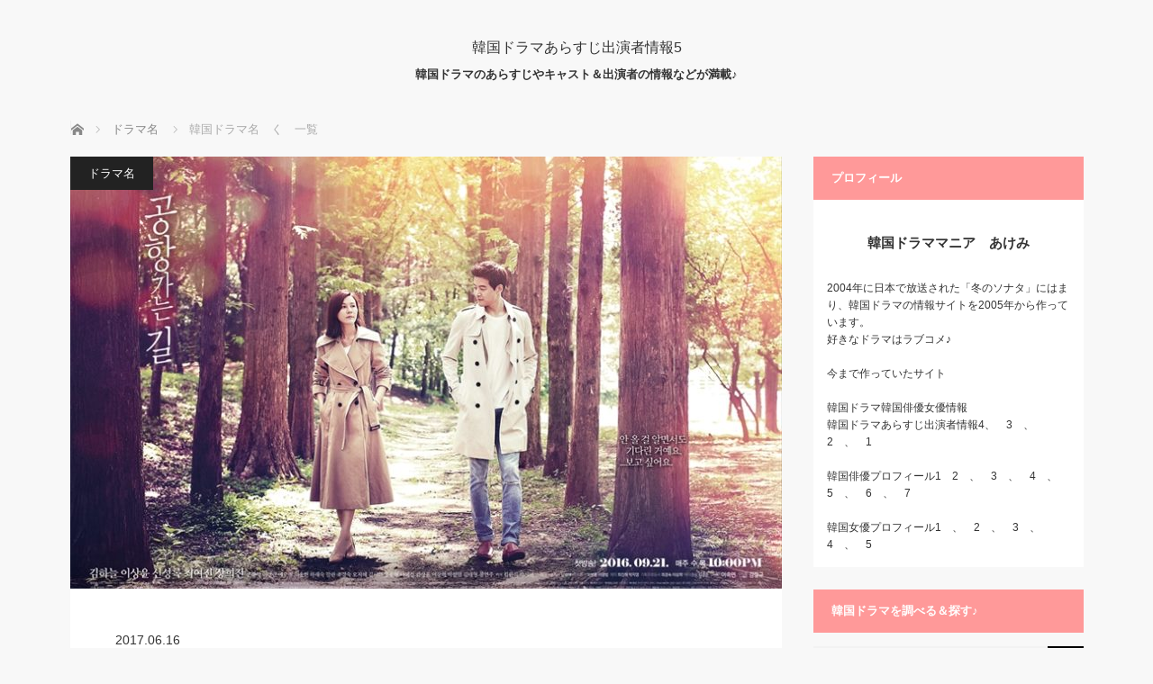

--- FILE ---
content_type: text/html; charset=UTF-8
request_url: https://dorama.awbnews2.com/name/49.html
body_size: 17508
content:
<!DOCTYPE html>
<html class="pc" lang="ja">
<head prefix="og: http://ogp.me/ns# fb: http://ogp.me/ns/fb#">
<meta charset="UTF-8">
<!--[if IE]><meta http-equiv="X-UA-Compatible" content="IE=edge"><![endif]-->
<meta name="viewport" content="width=device-width">
<title>韓国ドラマ名　く　一覧 | 韓国ドラマあらすじ出演者情報5</title>
<meta name="description" content="韓国ドラマの題名が「く」で始まる作品の一覧です題名出演者出演者DVDレンタル開始日亀厳ホ・ジュン135話キム・ジュヒョクパク・ジニ2014/7/...">
<meta property="og:type" content="article">
<meta property="og:url" content="https://dorama.awbnews2.com/name/49.html">
<meta property="og:title" content="韓国ドラマ名　く　一覧 &#8211; 韓国ドラマあらすじ出演者情報5">
<meta property="og:description" content="韓国ドラマの題名が「く」で始まる作品の一覧です題名出演者出演者DVDレンタル開始日亀厳ホ・ジュン135話キム・ジュヒョクパク・ジニ2014/7/...">
<meta property="og:site_name" content="韓国ドラマあらすじ出演者情報5">
<meta property="og:image" content="https://dorama.awbnews2.com/wp-content/uploads/2017/06/poster01_1280_1_R.jpg">
<meta property="og:image:secure_url" content="https://dorama.awbnews2.com/wp-content/uploads/2017/06/poster01_1280_1_R.jpg"> 
<meta property="og:image:width" content="800"> 
<meta property="og:image:height" content="533">
<link rel="pingback" href="https://dorama.awbnews2.com/xmlrpc.php">
<meta name='robots' content='max-image-preview:large' />
<link rel="alternate" type="application/rss+xml" title="韓国ドラマあらすじ出演者情報5 &raquo; フィード" href="https://dorama.awbnews2.com/feed" />
<link rel="alternate" type="application/rss+xml" title="韓国ドラマあらすじ出演者情報5 &raquo; コメントフィード" href="https://dorama.awbnews2.com/comments/feed" />
<link rel="alternate" title="oEmbed (JSON)" type="application/json+oembed" href="https://dorama.awbnews2.com/wp-json/oembed/1.0/embed?url=https%3A%2F%2Fdorama.awbnews2.com%2Fname%2F49-html" />
<link rel="alternate" title="oEmbed (XML)" type="text/xml+oembed" href="https://dorama.awbnews2.com/wp-json/oembed/1.0/embed?url=https%3A%2F%2Fdorama.awbnews2.com%2Fname%2F49-html&#038;format=xml" />
<style id='wp-img-auto-sizes-contain-inline-css' type='text/css'>
img:is([sizes=auto i],[sizes^="auto," i]){contain-intrinsic-size:3000px 1500px}
/*# sourceURL=wp-img-auto-sizes-contain-inline-css */
</style>
<link rel='stylesheet' id='style-css' href='https://dorama.awbnews2.com/wp-content/themes/mag_tcd036/style.css?ver=3.7' type='text/css' media='screen' />
<style id='wp-emoji-styles-inline-css' type='text/css'>

	img.wp-smiley, img.emoji {
		display: inline !important;
		border: none !important;
		box-shadow: none !important;
		height: 1em !important;
		width: 1em !important;
		margin: 0 0.07em !important;
		vertical-align: -0.1em !important;
		background: none !important;
		padding: 0 !important;
	}
/*# sourceURL=wp-emoji-styles-inline-css */
</style>
<style id='wp-block-library-inline-css' type='text/css'>
:root{--wp-block-synced-color:#7a00df;--wp-block-synced-color--rgb:122,0,223;--wp-bound-block-color:var(--wp-block-synced-color);--wp-editor-canvas-background:#ddd;--wp-admin-theme-color:#007cba;--wp-admin-theme-color--rgb:0,124,186;--wp-admin-theme-color-darker-10:#006ba1;--wp-admin-theme-color-darker-10--rgb:0,107,160.5;--wp-admin-theme-color-darker-20:#005a87;--wp-admin-theme-color-darker-20--rgb:0,90,135;--wp-admin-border-width-focus:2px}@media (min-resolution:192dpi){:root{--wp-admin-border-width-focus:1.5px}}.wp-element-button{cursor:pointer}:root .has-very-light-gray-background-color{background-color:#eee}:root .has-very-dark-gray-background-color{background-color:#313131}:root .has-very-light-gray-color{color:#eee}:root .has-very-dark-gray-color{color:#313131}:root .has-vivid-green-cyan-to-vivid-cyan-blue-gradient-background{background:linear-gradient(135deg,#00d084,#0693e3)}:root .has-purple-crush-gradient-background{background:linear-gradient(135deg,#34e2e4,#4721fb 50%,#ab1dfe)}:root .has-hazy-dawn-gradient-background{background:linear-gradient(135deg,#faaca8,#dad0ec)}:root .has-subdued-olive-gradient-background{background:linear-gradient(135deg,#fafae1,#67a671)}:root .has-atomic-cream-gradient-background{background:linear-gradient(135deg,#fdd79a,#004a59)}:root .has-nightshade-gradient-background{background:linear-gradient(135deg,#330968,#31cdcf)}:root .has-midnight-gradient-background{background:linear-gradient(135deg,#020381,#2874fc)}:root{--wp--preset--font-size--normal:16px;--wp--preset--font-size--huge:42px}.has-regular-font-size{font-size:1em}.has-larger-font-size{font-size:2.625em}.has-normal-font-size{font-size:var(--wp--preset--font-size--normal)}.has-huge-font-size{font-size:var(--wp--preset--font-size--huge)}.has-text-align-center{text-align:center}.has-text-align-left{text-align:left}.has-text-align-right{text-align:right}.has-fit-text{white-space:nowrap!important}#end-resizable-editor-section{display:none}.aligncenter{clear:both}.items-justified-left{justify-content:flex-start}.items-justified-center{justify-content:center}.items-justified-right{justify-content:flex-end}.items-justified-space-between{justify-content:space-between}.screen-reader-text{border:0;clip-path:inset(50%);height:1px;margin:-1px;overflow:hidden;padding:0;position:absolute;width:1px;word-wrap:normal!important}.screen-reader-text:focus{background-color:#ddd;clip-path:none;color:#444;display:block;font-size:1em;height:auto;left:5px;line-height:normal;padding:15px 23px 14px;text-decoration:none;top:5px;width:auto;z-index:100000}html :where(.has-border-color){border-style:solid}html :where([style*=border-top-color]){border-top-style:solid}html :where([style*=border-right-color]){border-right-style:solid}html :where([style*=border-bottom-color]){border-bottom-style:solid}html :where([style*=border-left-color]){border-left-style:solid}html :where([style*=border-width]){border-style:solid}html :where([style*=border-top-width]){border-top-style:solid}html :where([style*=border-right-width]){border-right-style:solid}html :where([style*=border-bottom-width]){border-bottom-style:solid}html :where([style*=border-left-width]){border-left-style:solid}html :where(img[class*=wp-image-]){height:auto;max-width:100%}:where(figure){margin:0 0 1em}html :where(.is-position-sticky){--wp-admin--admin-bar--position-offset:var(--wp-admin--admin-bar--height,0px)}@media screen and (max-width:600px){html :where(.is-position-sticky){--wp-admin--admin-bar--position-offset:0px}}

/*# sourceURL=wp-block-library-inline-css */
</style><style id='global-styles-inline-css' type='text/css'>
:root{--wp--preset--aspect-ratio--square: 1;--wp--preset--aspect-ratio--4-3: 4/3;--wp--preset--aspect-ratio--3-4: 3/4;--wp--preset--aspect-ratio--3-2: 3/2;--wp--preset--aspect-ratio--2-3: 2/3;--wp--preset--aspect-ratio--16-9: 16/9;--wp--preset--aspect-ratio--9-16: 9/16;--wp--preset--color--black: #000000;--wp--preset--color--cyan-bluish-gray: #abb8c3;--wp--preset--color--white: #ffffff;--wp--preset--color--pale-pink: #f78da7;--wp--preset--color--vivid-red: #cf2e2e;--wp--preset--color--luminous-vivid-orange: #ff6900;--wp--preset--color--luminous-vivid-amber: #fcb900;--wp--preset--color--light-green-cyan: #7bdcb5;--wp--preset--color--vivid-green-cyan: #00d084;--wp--preset--color--pale-cyan-blue: #8ed1fc;--wp--preset--color--vivid-cyan-blue: #0693e3;--wp--preset--color--vivid-purple: #9b51e0;--wp--preset--gradient--vivid-cyan-blue-to-vivid-purple: linear-gradient(135deg,rgb(6,147,227) 0%,rgb(155,81,224) 100%);--wp--preset--gradient--light-green-cyan-to-vivid-green-cyan: linear-gradient(135deg,rgb(122,220,180) 0%,rgb(0,208,130) 100%);--wp--preset--gradient--luminous-vivid-amber-to-luminous-vivid-orange: linear-gradient(135deg,rgb(252,185,0) 0%,rgb(255,105,0) 100%);--wp--preset--gradient--luminous-vivid-orange-to-vivid-red: linear-gradient(135deg,rgb(255,105,0) 0%,rgb(207,46,46) 100%);--wp--preset--gradient--very-light-gray-to-cyan-bluish-gray: linear-gradient(135deg,rgb(238,238,238) 0%,rgb(169,184,195) 100%);--wp--preset--gradient--cool-to-warm-spectrum: linear-gradient(135deg,rgb(74,234,220) 0%,rgb(151,120,209) 20%,rgb(207,42,186) 40%,rgb(238,44,130) 60%,rgb(251,105,98) 80%,rgb(254,248,76) 100%);--wp--preset--gradient--blush-light-purple: linear-gradient(135deg,rgb(255,206,236) 0%,rgb(152,150,240) 100%);--wp--preset--gradient--blush-bordeaux: linear-gradient(135deg,rgb(254,205,165) 0%,rgb(254,45,45) 50%,rgb(107,0,62) 100%);--wp--preset--gradient--luminous-dusk: linear-gradient(135deg,rgb(255,203,112) 0%,rgb(199,81,192) 50%,rgb(65,88,208) 100%);--wp--preset--gradient--pale-ocean: linear-gradient(135deg,rgb(255,245,203) 0%,rgb(182,227,212) 50%,rgb(51,167,181) 100%);--wp--preset--gradient--electric-grass: linear-gradient(135deg,rgb(202,248,128) 0%,rgb(113,206,126) 100%);--wp--preset--gradient--midnight: linear-gradient(135deg,rgb(2,3,129) 0%,rgb(40,116,252) 100%);--wp--preset--font-size--small: 13px;--wp--preset--font-size--medium: 20px;--wp--preset--font-size--large: 36px;--wp--preset--font-size--x-large: 42px;--wp--preset--spacing--20: 0.44rem;--wp--preset--spacing--30: 0.67rem;--wp--preset--spacing--40: 1rem;--wp--preset--spacing--50: 1.5rem;--wp--preset--spacing--60: 2.25rem;--wp--preset--spacing--70: 3.38rem;--wp--preset--spacing--80: 5.06rem;--wp--preset--shadow--natural: 6px 6px 9px rgba(0, 0, 0, 0.2);--wp--preset--shadow--deep: 12px 12px 50px rgba(0, 0, 0, 0.4);--wp--preset--shadow--sharp: 6px 6px 0px rgba(0, 0, 0, 0.2);--wp--preset--shadow--outlined: 6px 6px 0px -3px rgb(255, 255, 255), 6px 6px rgb(0, 0, 0);--wp--preset--shadow--crisp: 6px 6px 0px rgb(0, 0, 0);}:where(.is-layout-flex){gap: 0.5em;}:where(.is-layout-grid){gap: 0.5em;}body .is-layout-flex{display: flex;}.is-layout-flex{flex-wrap: wrap;align-items: center;}.is-layout-flex > :is(*, div){margin: 0;}body .is-layout-grid{display: grid;}.is-layout-grid > :is(*, div){margin: 0;}:where(.wp-block-columns.is-layout-flex){gap: 2em;}:where(.wp-block-columns.is-layout-grid){gap: 2em;}:where(.wp-block-post-template.is-layout-flex){gap: 1.25em;}:where(.wp-block-post-template.is-layout-grid){gap: 1.25em;}.has-black-color{color: var(--wp--preset--color--black) !important;}.has-cyan-bluish-gray-color{color: var(--wp--preset--color--cyan-bluish-gray) !important;}.has-white-color{color: var(--wp--preset--color--white) !important;}.has-pale-pink-color{color: var(--wp--preset--color--pale-pink) !important;}.has-vivid-red-color{color: var(--wp--preset--color--vivid-red) !important;}.has-luminous-vivid-orange-color{color: var(--wp--preset--color--luminous-vivid-orange) !important;}.has-luminous-vivid-amber-color{color: var(--wp--preset--color--luminous-vivid-amber) !important;}.has-light-green-cyan-color{color: var(--wp--preset--color--light-green-cyan) !important;}.has-vivid-green-cyan-color{color: var(--wp--preset--color--vivid-green-cyan) !important;}.has-pale-cyan-blue-color{color: var(--wp--preset--color--pale-cyan-blue) !important;}.has-vivid-cyan-blue-color{color: var(--wp--preset--color--vivid-cyan-blue) !important;}.has-vivid-purple-color{color: var(--wp--preset--color--vivid-purple) !important;}.has-black-background-color{background-color: var(--wp--preset--color--black) !important;}.has-cyan-bluish-gray-background-color{background-color: var(--wp--preset--color--cyan-bluish-gray) !important;}.has-white-background-color{background-color: var(--wp--preset--color--white) !important;}.has-pale-pink-background-color{background-color: var(--wp--preset--color--pale-pink) !important;}.has-vivid-red-background-color{background-color: var(--wp--preset--color--vivid-red) !important;}.has-luminous-vivid-orange-background-color{background-color: var(--wp--preset--color--luminous-vivid-orange) !important;}.has-luminous-vivid-amber-background-color{background-color: var(--wp--preset--color--luminous-vivid-amber) !important;}.has-light-green-cyan-background-color{background-color: var(--wp--preset--color--light-green-cyan) !important;}.has-vivid-green-cyan-background-color{background-color: var(--wp--preset--color--vivid-green-cyan) !important;}.has-pale-cyan-blue-background-color{background-color: var(--wp--preset--color--pale-cyan-blue) !important;}.has-vivid-cyan-blue-background-color{background-color: var(--wp--preset--color--vivid-cyan-blue) !important;}.has-vivid-purple-background-color{background-color: var(--wp--preset--color--vivid-purple) !important;}.has-black-border-color{border-color: var(--wp--preset--color--black) !important;}.has-cyan-bluish-gray-border-color{border-color: var(--wp--preset--color--cyan-bluish-gray) !important;}.has-white-border-color{border-color: var(--wp--preset--color--white) !important;}.has-pale-pink-border-color{border-color: var(--wp--preset--color--pale-pink) !important;}.has-vivid-red-border-color{border-color: var(--wp--preset--color--vivid-red) !important;}.has-luminous-vivid-orange-border-color{border-color: var(--wp--preset--color--luminous-vivid-orange) !important;}.has-luminous-vivid-amber-border-color{border-color: var(--wp--preset--color--luminous-vivid-amber) !important;}.has-light-green-cyan-border-color{border-color: var(--wp--preset--color--light-green-cyan) !important;}.has-vivid-green-cyan-border-color{border-color: var(--wp--preset--color--vivid-green-cyan) !important;}.has-pale-cyan-blue-border-color{border-color: var(--wp--preset--color--pale-cyan-blue) !important;}.has-vivid-cyan-blue-border-color{border-color: var(--wp--preset--color--vivid-cyan-blue) !important;}.has-vivid-purple-border-color{border-color: var(--wp--preset--color--vivid-purple) !important;}.has-vivid-cyan-blue-to-vivid-purple-gradient-background{background: var(--wp--preset--gradient--vivid-cyan-blue-to-vivid-purple) !important;}.has-light-green-cyan-to-vivid-green-cyan-gradient-background{background: var(--wp--preset--gradient--light-green-cyan-to-vivid-green-cyan) !important;}.has-luminous-vivid-amber-to-luminous-vivid-orange-gradient-background{background: var(--wp--preset--gradient--luminous-vivid-amber-to-luminous-vivid-orange) !important;}.has-luminous-vivid-orange-to-vivid-red-gradient-background{background: var(--wp--preset--gradient--luminous-vivid-orange-to-vivid-red) !important;}.has-very-light-gray-to-cyan-bluish-gray-gradient-background{background: var(--wp--preset--gradient--very-light-gray-to-cyan-bluish-gray) !important;}.has-cool-to-warm-spectrum-gradient-background{background: var(--wp--preset--gradient--cool-to-warm-spectrum) !important;}.has-blush-light-purple-gradient-background{background: var(--wp--preset--gradient--blush-light-purple) !important;}.has-blush-bordeaux-gradient-background{background: var(--wp--preset--gradient--blush-bordeaux) !important;}.has-luminous-dusk-gradient-background{background: var(--wp--preset--gradient--luminous-dusk) !important;}.has-pale-ocean-gradient-background{background: var(--wp--preset--gradient--pale-ocean) !important;}.has-electric-grass-gradient-background{background: var(--wp--preset--gradient--electric-grass) !important;}.has-midnight-gradient-background{background: var(--wp--preset--gradient--midnight) !important;}.has-small-font-size{font-size: var(--wp--preset--font-size--small) !important;}.has-medium-font-size{font-size: var(--wp--preset--font-size--medium) !important;}.has-large-font-size{font-size: var(--wp--preset--font-size--large) !important;}.has-x-large-font-size{font-size: var(--wp--preset--font-size--x-large) !important;}
/*# sourceURL=global-styles-inline-css */
</style>

<style id='classic-theme-styles-inline-css' type='text/css'>
/*! This file is auto-generated */
.wp-block-button__link{color:#fff;background-color:#32373c;border-radius:9999px;box-shadow:none;text-decoration:none;padding:calc(.667em + 2px) calc(1.333em + 2px);font-size:1.125em}.wp-block-file__button{background:#32373c;color:#fff;text-decoration:none}
/*# sourceURL=/wp-includes/css/classic-themes.min.css */
</style>
<link rel='stylesheet' id='contact-form-7-css' href='https://dorama.awbnews2.com/wp-content/plugins/contact-form-7/includes/css/styles.css?ver=6.1.4' type='text/css' media='all' />
<script type="text/javascript" src="https://dorama.awbnews2.com/wp-includes/js/jquery/jquery.min.js?ver=3.7.1" id="jquery-core-js"></script>
<script type="text/javascript" src="https://dorama.awbnews2.com/wp-includes/js/jquery/jquery-migrate.min.js?ver=3.4.1" id="jquery-migrate-js"></script>
<link rel="https://api.w.org/" href="https://dorama.awbnews2.com/wp-json/" /><link rel="alternate" title="JSON" type="application/json" href="https://dorama.awbnews2.com/wp-json/wp/v2/posts/49" /><link rel="canonical" href="https://dorama.awbnews2.com/name/49-html" />
<link rel='shortlink' href='https://dorama.awbnews2.com/?p=49' />
   <script type="text/javascript">
   var _gaq = _gaq || [];
   _gaq.push(['_setAccount', 'UA-107090108-1']);
   _gaq.push(['_trackPageview']);
   (function() {
   var ga = document.createElement('script'); ga.type = 'text/javascript'; ga.async = true;
   ga.src = ('https:' == document.location.protocol ? 'https://ssl' : 'http://www') + '.google-analytics.com/ga.js';
   var s = document.getElementsByTagName('script')[0]; s.parentNode.insertBefore(ga, s);
   })();
   </script>

<script src="https://dorama.awbnews2.com/wp-content/themes/mag_tcd036/js/jquery.easing.js?ver=3.7"></script>
<script src="https://dorama.awbnews2.com/wp-content/themes/mag_tcd036/js/jscript.js?ver=3.7"></script>
<script src="https://dorama.awbnews2.com/wp-content/themes/mag_tcd036/js/comment.js?ver=3.7"></script>

<link rel="stylesheet" media="screen and (max-width:770px)" href="https://dorama.awbnews2.com/wp-content/themes/mag_tcd036/responsive.css?ver=3.7">
<link rel="stylesheet" media="screen and (max-width:770px)" href="https://dorama.awbnews2.com/wp-content/themes/mag_tcd036/footer-bar.css?ver=3.7">
<link rel="stylesheet" href="https://dorama.awbnews2.com/wp-content/themes/mag_tcd036/css/sns-button.css?ver=3.7">

<link rel="stylesheet" href="https://dorama.awbnews2.com/wp-content/themes/mag_tcd036/japanese.css?ver=3.7">

<!--[if lt IE 9]>
<script src="https://dorama.awbnews2.com/wp-content/themes/mag_tcd036/js/html5.js?ver=3.7"></script>
<![endif]-->

<style type="text/css">



.side_headline, #copyright, .page_navi span.current, .archive_headline, #pickup_post .headline, #related_post .headline, #comment_headline, .post_list .category a, #footer_post_list .category a, .mobile .footer_headline, #page_title, .widget_block .wp-block-heading
 { background-color:#FF9999; }

a:hover, #comment_header ul li a:hover, .post_content a, .custom-html-widget a
 { color:#0000FF; }
.post_content .q_button { color:#fff; }
.pc #global_menu > ul > li a:hover, .pc #global_menu > ul > li.active > a, .pc #global_menu ul ul a, #return_top a:hover, .next_page_link a:hover, .page_navi a:hover, .collapse_category_list li a:hover .count,
  #wp-calendar td a:hover, #wp-calendar #prev a:hover, #wp-calendar #next a:hover, .widget_search #search-btn input:hover, .widget_search #searchsubmit:hover, .side_widget.google_search #searchsubmit:hover,
   #submit_comment:hover, #comment_header ul li a:hover, #comment_header ul li.comment_switch_active a, #comment_header #comment_closed p, #post_pagination a:hover, #post_pagination p, a.menu_button:hover
    { background-color:#0000FF; }

.pc #global_menu_wrap .home_menu:hover { background:#0000FF url(https://dorama.awbnews2.com/wp-content/themes/mag_tcd036/img/header/home.png) no-repeat center; }
.pc #global_menu > ul > li a:hover, .pc #global_menu > ul > li.active > a { border-color:#0000FF; }

.mobile #global_menu li a:hover, .mobile #global_menu_wrap .home_menu:hover { background-color:#0000FF !important; }

#comment_textarea textarea:focus, #guest_info input:focus, #comment_header ul li a:hover, #comment_header ul li.comment_switch_active a, #comment_header #comment_closed p
 { border-color:#0000FF; }

#comment_header ul li.comment_switch_active a:after, #comment_header #comment_closed p:after
 { border-color:#0000FF transparent transparent transparent; }

.pc #global_menu ul ul a:hover
 { background-color:#FF9999; }

.user_sns li a:hover
 { background-color:#0000FF; border-color:#0000FF; }

.collapse_category_list li a:before
 { border-color: transparent transparent transparent #0000FF; }

#previous_next_post .prev_post a:hover, #previous_next_post .next_post a:hover
 { background-color:#0000FF !important; }

#footer_post_list .title { color:#FFFFFF; background:rgba(255,153,153,0.4); }

#post_title { font-size:21px; }
.post_content { font-size:14px; }


</style>


<style type="text/css">table{
width:100%;
}
.scroll{
overflow: auto;　　　　/*tableをスクロールさせる*/
white-space: nowrap;　　/*tableのセル内にある文字の折り返しを禁止*/
}
.scroll::-webkit-scrollbar{　　/*tableにスクロールバーを追加*/
 height: 5px;
}
.scroll::-webkit-scrollbar-track{　　/*tableにスクロールバーを追加*/
 background: #F1F1F1;
}
.scroll::-webkit-scrollbar-thumb {　　/*tableにスクロールバーを追加*/
 background: #BCBCBC;
}</style><link rel="icon" href="https://dorama.awbnews2.com/wp-content/uploads/2017/06/cropped-icon4-32x32.png" sizes="32x32" />
<link rel="icon" href="https://dorama.awbnews2.com/wp-content/uploads/2017/06/cropped-icon4-192x192.png" sizes="192x192" />
<link rel="apple-touch-icon" href="https://dorama.awbnews2.com/wp-content/uploads/2017/06/cropped-icon4-180x180.png" />
<meta name="msapplication-TileImage" content="https://dorama.awbnews2.com/wp-content/uploads/2017/06/cropped-icon4-270x270.png" />
</head>
<body class="wp-singular post-template-default single single-post postid-49 single-format-standard wp-embed-responsive wp-theme-mag_tcd036">

 <!-- global menu -->
 
 <div id="header">

  <!-- logo -->
  <div id='logo_text'>
<div id="logo"><a href="https://dorama.awbnews2.com/">韓国ドラマあらすじ出演者情報5</a></div>
</div>

    <p id="site_description">韓国ドラマのあらすじやキャスト＆出演者の情報などが満載♪</p>
  
  
 </div><!-- END #header -->

 <div id="main_contents" class="clearfix">

  <!-- bread crumb -->
    
<ul id="bread_crumb" class="clearfix" itemscope itemtype="http://schema.org/BreadcrumbList">
 <li itemprop="itemListElement" itemscope itemtype="http://schema.org/ListItem" class="home"><a itemprop="item" href="https://dorama.awbnews2.com/"><span itemprop="name">ホーム</span></a><meta itemprop="position" content="1" /></li>

 <li itemprop="itemListElement" itemscope itemtype="http://schema.org/ListItem">
     <a itemprop="item" href="https://dorama.awbnews2.com/category/name"><span itemprop="name">ドラマ名</span></a>
       <meta itemprop="position" content="2" /></li>
 <li itemprop="itemListElement" itemscope itemtype="http://schema.org/ListItem" class="last"><span itemprop="name">韓国ドラマ名　く　一覧</span><meta itemprop="position" content="3" /></li>

</ul>
  
<div id="main_col">

 
 <div id="article">

      <div id="post_image">
   <img width="790" height="480" src="https://dorama.awbnews2.com/wp-content/uploads/2017/06/poster01_1280_1_R-790x480.jpg" class="attachment-size3 size-size3 wp-post-image" alt="" decoding="async" fetchpriority="high" />  </div>
    
  <div id="post_meta_top" class="clearfix">
   <p class="category"><a href="https://dorama.awbnews2.com/category/name" style="background-color:#;">ドラマ名</a></p>
   <p class="date"><time class="entry-date updated" datetime="2025-07-29T01:08:52+09:00">2017.06.16</time></p>  </div>

  <h1 id="post_title">韓国ドラマ名　く　一覧</h1>

  <div class="post_content clearfix">
   <p><strong>韓国ドラマ</strong>の題名が「く」で始まる作品の一覧です</p>
<p><script type="text/javascript">rakuten_design="slide";rakuten_affiliateId="03c95e77.9044b698.0a86049e.18853674";rakuten_items="ctsmatch";rakuten_genreId="0";rakuten_size="600x200";rakuten_target="_blank";rakuten_theme="gray";rakuten_border="off";rakuten_auto_mode="on";rakuten_genre_title="off";rakuten_recommend="on";rakuten_ts="1753718923427";</script><script type="text/javascript" src="https://xml.affiliate.rakuten.co.jp/widget/js/rakuten_widget.js?20230106"></script></p>
<div class="scroll">
<div class="s_table"><table border="1" cellspacing="0" cellpadding="5">
<tbody>
<tr align="center">
<td>題名</td>
<td></td>
<td>出演者</td>
<td>出演者</td>
<td>DVDレンタル開始日</td>
<td></td>
</tr>
<tr align="center">
<td><a href="https://tv4.awbnews2.com/2013mbc/1000000124.html"target="_blank">亀厳ホ・ジュン</a></td>
<td>135話</td>
<td>キム・ジュヒョク</td>
<td>パク・ジニ</td>
<td>2014/7/2</td>
<td></td>
</tr>
<tr align="center">
<td>クァンキ</td>
<td>18話</td>
<td>ウォンビン</td>
<td>イ・ドンゴン</td>
<td></td>
<td></td>
</tr>
<tr align="center">
<td><a href="https://dorama.awbnews2.com/2016kbs/951.html"target="_blank">空港に行く道</a></td>
<td>16話</td>
<td>キム・ハヌル</td>
<td>イ・サンユン</td>
<td>2017/11/2</td>
<td><a href="https://dorama.awbnews2.com/2016kbs/892.html"target="_blank">動画</a></td>
</tr>
<tr align="center">
<td><a href="https://dorama.awbnews2.com/romanticcomedy/guuzenmituketaharu"target="_blank">偶然見つけたハル<br />
</a></td>
<td>32話 </td>
<td>キム・ヘユン </td>
<td>ロウン </td>
<td>2020/12/2</td>
<td></td>
</tr>
<tr align="center">
<td><a href="https://tv1.awbnews2.com/2002kbs/1000000259.html"target="_blank">光宗大王～帝国の朝～</a></td>
<td>94話</td>
<td>キム・サンジュン</td>
<td>チョン・ヘジン</td>
<td></td>
<td></td>
</tr>
<tr align="center">
<td><a href="https://tv2.awbnews2.com/2014tvn/2009401473.html"target="_blank">九厄少年</a></td>
<td>14話</td>
<td>キム・ヨングァン</td>
<td>ユク・ソンジェ</td>
<td></td>
<td></td>
</tr>
<tr align="center">
<td><a href="https://tv4.awbnews2.com/2013mbc/1000000127.html"target="_blank">九家(クガ)の書～千年に一度の恋～</a></td>
<td>24話</td>
<td>イ・スンギ</td>
<td>ペ・スジ</td>
<td>2014/3/4</td>
<td></td>
</tr>
<tr align="center">
<td><a href="https://tv1.awbnews2.com/2008mbc/1000000252.html"target="_blank">クク島の秘密</a></td>
<td>40話</td>
<td>キム・ソンギョン</td>
<td>キム・グァンギュ</td>
<td></td>
<td></td>
</tr>
<tr align="center">
<td><a href="https://tv3.awbnews2.com/2010kbs/1000000047.html" target="_blank">百済の王　クンチョゴワン</a></td>
<td>60話</td>
<td>カム・ウソン</td>
<td>キム・ジス</td>
<td>2011/7/20</td>
<td></td>
</tr>
<tr align="center">
<td>グッキ</td>
<td>20話</td>
<td>キム・ヘス</td>
<td>ソン・チャンミン</td>
<td></td>
<td></td>
</tr>
<tr align="center">
<td><a href="https://tv4.awbnews2.com/2013kbs/1000000157.html"target="_blank">グッド・ドクター</a></td>
<td>20話</td>
<td>チュウォン</td>
<td>ムン・チェウォン</td>
<td>2014/8/5</td>
<td></td>
</tr>
<tr align="center">
<td><a href="https://tv3.awbnews2.com/2016tvn/1000000409.html"target="_blank">グッドワイフ～彼女の決断～</a></td>
<td>18話</td>
<td>チョン・ドヨン</td>
<td>ユ・ジテ</td>
<td>2017/7/5</td>
<td><a href="https://dorama.awbnews2.com/2016tvn/577.html"target="_blank">動画</a></td>
</tr>
<tr align="center">
<td><a href="https://tv1.awbnews2.com/goobysoro32/1000000044.html" target="_blank">グッバイ・ソロ</a></td>
<td>16話</td>
<td>キム・ナムギル</td>
<td>チョン・ジョンミン</td>
<td></td>
<td></td>
</tr>
<tr align="center">
<td>グッバイ・マイ・ラブ</td>
<td>16話</td>
<td>アン・ジェウク</td>
<td>キム・ヒソン</td>
<td></td>
<td></td>
</tr>
<tr align="center">
<td><a href="https://tv4.awbnews2.com/2012/1000000050.html"target="_blank">グッバイマヌル～僕と妻のラブバトル</a></td>
<td>20話</td>
<td>リュ・シウォン</td>
<td>ホン・スヒョン</td>
<td>2013/3/6</td>
<td></td>
</tr>
<tr align="center">
<td><a href="https://tv3.awbnews2.com/2016mbc/1000000323.html"target="_blank">グッバイ、ミスターブラック </a></td>
<td>20話</td>
<td>イ・ジヌク</td>
<td>ムン・チェウォン</td>
<td>2017/2/2</td>
<td></td>
</tr>
<tr align="center">
<td><a href="https://dorama.awbnews2.com/2016kbs/1184.html"target="_blank">雲が描いた月明かり</a></td>
<td>18話</td>
<td>パク・ボゴム</td>
<td>キム・ユジョン</td>
<td>2017/6/2</td>
<td><a href="https://dorama.awbnews2.com/2016kbs/271.html"target="_blank">動画</a></td>
</tr>
<tr align="center">
<td><a href="https://tv1.awbnews2.com/kumonokaidan35/1000000049.html"target="_blank">雲の階段</a></td>
<td>16話</td>
<td>シン・ドンウク</td>
<td>ハン・ジヘ</td>
<td></td>
<td></td>
</tr>
<tr align="center">
<td>九尾狐外伝</td>
<td>16話</td>
<td>キム・テヒ</td>
<td>チョ・ヒョンジェ</td>
<td></td>
<td></td>
</tr>
<tr align="center">
<td><a href="https://tv3.awbnews2.com/2010kbs/1000000020.html" target="_blank">九尾狐　狐姉伝(九尾狐伝～愛と哀しみの母～)</a></td>
<td>16話</td>
<td>ハン・ウンジョン</td>
<td>チャン・ヒョンソン</td>
<td>2011/3/11</td>
<td></td>
</tr>
<tr align="center">
<td><a href="https://tv3.awbnews2.com/2011kbs/1000000136.html"target="_blank">クラブ　ビリティスの娘たち</a></td>
<td>1話</td>
<td>チェ・ラン</td>
<td>ハン・ゴウン</td>
<td></td>
<td></td>
</tr>
<tr align="center">
<td><a href="https://tv2.awbnews2.com/2009sbs/2009401369.html"target="_blank">クリスマスに雪は降るの</a>?</td>
<td>16話</td>
<td>コ・ス</td>
<td>ハン・イェスル</td>
<td>2010/8/20</td>
<td></td>
</tr>
<tr align="center">
<td>クリミナル・マインド:KOREA
</td>
<td></td>
<td>イ・ジュンギ </td>
<td>ムン・チェウォン </td>
<td>2018/8/2</td>
<td></td>
</tr>
<tr align="center">
<td><a href="https://tv1.awbnews2.com/2005sbs/1000000167.html" target="_blank">グリーンローズ</a></td>
<td>22話</td>
<td>コ・ス</td>
<td>イ・ダヘ</td>
<td></td>
<td></td>
</tr>
<tr align="center">
<td><a href="https://tv1.awbnews2.com/2009mbc/1000000148.html" target="_blank">紅の魂</a></td>
<td>10話</td>
<td>イ・ソジン</td>
<td>イム・ジュウン</td>
<td></td>
<td></td>
</tr>
<tr align="center">
<td>黒騎士～永遠の約束～</td>
<td></td>
<td>キム・レウォン
</td>
<td>シン・セギョン</td>
<td>2019/1/5</td>
<td></td>
</tr>
<tr align="center">
<td><a href="https://tv4.awbnews2.com/2013mbc/1000000139.html"target="_blank">黒の旋律</a></td>
<td>108話</td>
<td>ハ・ヒラ</td>
<td>イ・ヒョンチョル</td>
<td> 2014/7/2</td>
<td></td>
</tr>
<tr align="center">
<td><a href="https://tv3.awbnews2.com/2010mbc/1000000021.html" target="_blank">グロリア</a></td>
<td>50話</td>
<td>ペ・ドゥナ</td>
<td>ソ・ジソク</td>
<td>2011/9/2</td>
<td></td>
</tr>
<tr align="center">
<td><a href="https://tv1.awbnews2.com/kuns34/1000000048.html"target="_blank">宮s</a> </td>
<td>20話</td>
<td>SEVEN</td>
<td>ホ・イジェ</td>
<td></td>
<td></td>
</tr>
<tr align="center">
<td><a href="https://tv1.awbnews2.com/2006mbc/1000000046.html"target="_blank">宮　Love in palace</a></td>
<td>24話</td>
<td>ユン・ウネ</td>
<td>チュ・ジフン</td>
<td>2007/2/2</td>
<td></td>
</tr>
<tr align="center">
<td><a href="https://tv3.awbnews2.com/2017mbc/kamennoouison"target="_blank">君主～仮面の主人 </a></td>
<td>40話</td>
<td>ユ・スンホ</td>
<td>エル</td>
<td></td>
<td></td>
</tr>
<tr align="center">
<td><a href="https://tv4.awbnews2.com/2015kbs/1000000405.html"target="_blank">軍師リュ・ソンリョン ～懲毖録＜ジンビロク＞～ </a></td>
<td>50話 </td>
<td>キム・サンジュン</td>
<td>キム・テウ</td>
<td>2016/12/2</td>
<td></td>
</tr>
</tbody>
</table></div>
</div>
     </div>

    <div id="single_share" class="clearfix">
   <div class="single_share">
<div class="share-type1 share-btm">
 
	<div class="sns mt10 mb45">
		<ul class="type1 clearfix">
			<li class="twitter">
				<a href="https://twitter.com/intent/tweet?text=%E9%9F%93%E5%9B%BD%E3%83%89%E3%83%A9%E3%83%9E%E5%90%8D%E3%80%80%E3%81%8F%E3%80%80%E4%B8%80%E8%A6%A7&url=https%3A%2F%2Fdorama.awbnews2.com%2Fname%2F49-html&via=&tw_p=tweetbutton&related=" onclick="javascript:window.open(this.href, '', 'menubar=no,toolbar=no,resizable=yes,scrollbars=yes,height=400,width=600');return false;"><i class="icon-twitter"></i><span class="ttl">Post</span><span class="share-count"></span></a>
			</li>
			<li class="facebook">
				<a href="//www.facebook.com/sharer/sharer.php?u=https://dorama.awbnews2.com/name/49-html&amp;t=%E9%9F%93%E5%9B%BD%E3%83%89%E3%83%A9%E3%83%9E%E5%90%8D%E3%80%80%E3%81%8F%E3%80%80%E4%B8%80%E8%A6%A7" class="facebook-btn-icon-link" target="blank" rel="nofollow"><i class="icon-facebook"></i><span class="ttl">Share</span><span class="share-count"></span></a>
			</li>
			<li class="hatebu">
				<a href="http://b.hatena.ne.jp/add?mode=confirm&url=https%3A%2F%2Fdorama.awbnews2.com%2Fname%2F49-html" onclick="javascript:window.open(this.href, '', 'menubar=no,toolbar=no,resizable=yes,scrollbars=yes,height=400,width=510');return false;" ><i class="icon-hatebu"></i><span class="ttl">Hatena</span><span class="share-count"></span></a>
			</li>
			<li class="pocket">
				<a href="http://getpocket.com/edit?url=https%3A%2F%2Fdorama.awbnews2.com%2Fname%2F49-html&title=%E9%9F%93%E5%9B%BD%E3%83%89%E3%83%A9%E3%83%9E%E5%90%8D%E3%80%80%E3%81%8F%E3%80%80%E4%B8%80%E8%A6%A7" target="blank"><i class="icon-pocket"></i><span class="ttl">Pocket</span><span class="share-count"></span></a>
			</li>
			<li class="rss">
				<a href="https://dorama.awbnews2.com/feed" target="blank"><i class="icon-rss"></i><span class="ttl">RSS</span></a>
			</li>
			<li class="feedly">
				<a href="http://feedly.com/index.html#subscription/feed/https://dorama.awbnews2.com/feed" target="blank"><i class="icon-feedly"></i><span class="ttl">feedly</span><span class="share-count"></span></a>
			</li>
			<li class="pinterest">
				<a rel="nofollow" target="_blank" href="https://www.pinterest.com/pin/create/button/?url=https%3A%2F%2Fdorama.awbnews2.com%2Fname%2F49-html&media=https://dorama.awbnews2.com/wp-content/uploads/2017/06/poster01_1280_1_R.jpg&description=%E9%9F%93%E5%9B%BD%E3%83%89%E3%83%A9%E3%83%9E%E5%90%8D%E3%80%80%E3%81%8F%E3%80%80%E4%B8%80%E8%A6%A7" data-pin-do="buttonPin" data-pin-custom="true"><i class="icon-pinterest"></i><span class="ttl">Pin&nbsp;it</span></a>
			</li>
		</ul>
	</div>
</div>
</div>  </div>
  
    <ul id="post_meta_bottom" class="clearfix">
   <li class="post_author">投稿者: <a href="https://dorama.awbnews2.com/author/dorama22" title="dorama22 の投稿" rel="author">dorama22</a></li>   <li class="post_category"><a href="https://dorama.awbnews2.com/category/name" rel="category tag">ドラマ名</a></li>        </ul>
  
    <div id="previous_next_post" class="clearfix">
   <p class="prev_post clearfix">
<a href="https://dorama.awbnews2.com/name/46-html" title="韓国ドラマ名　き　一覧"><img width="200" height="200" src="https://dorama.awbnews2.com/wp-content/uploads/2017/06/kibun_R-200x200.jpg" class="attachment-size1 size-size1 wp-post-image" alt="" decoding="async" srcset="https://dorama.awbnews2.com/wp-content/uploads/2017/06/kibun_R-200x200.jpg 200w, https://dorama.awbnews2.com/wp-content/uploads/2017/06/kibun_R-150x150.jpg 150w, https://dorama.awbnews2.com/wp-content/uploads/2017/06/kibun_R-120x120.jpg 120w" sizes="(max-width: 200px) 100vw, 200px" /><span class="title">韓国ドラマ名　き　一覧</span><span class="alt_title">前のページ</span></a>
</p>
<p class="next_post clearfix">
<a href="https://dorama.awbnews2.com/name/52-html" title="韓国ドラマ名　け　一覧"><span class="title">韓国ドラマ名　け　一覧</span><span class="alt_title">次のページ</span><img width="200" height="200" src="https://dorama.awbnews2.com/wp-content/uploads/2017/11/Ggrkijui_R-200x200.jpg" class="attachment-size1 size-size1 wp-post-image" alt="" decoding="async" srcset="https://dorama.awbnews2.com/wp-content/uploads/2017/11/Ggrkijui_R-200x200.jpg 200w, https://dorama.awbnews2.com/wp-content/uploads/2017/11/Ggrkijui_R-150x150.jpg 150w, https://dorama.awbnews2.com/wp-content/uploads/2017/11/Ggrkijui_R-300x300.jpg 300w, https://dorama.awbnews2.com/wp-content/uploads/2017/11/Ggrkijui_R-120x120.jpg 120w" sizes="(max-width: 200px) 100vw, 200px" /></a>
</p>
  </div>
  
 </div><!-- END #article -->

 <!-- banner1 -->
 
 
 
  <div id="related_post">
  <h2 class="headline">関連記事</h2>
  <ol class="clearfix">
      <li class="clearfix num1">
    <a class="image" href="https://dorama.awbnews2.com/name/100-html"><img width="200" height="200" src="https://dorama.awbnews2.com/wp-content/uploads/2017/06/byuti_R-200x200.jpg" class="attachment-size1 size-size1 wp-post-image" alt="" decoding="async" loading="lazy" srcset="https://dorama.awbnews2.com/wp-content/uploads/2017/06/byuti_R-200x200.jpg 200w, https://dorama.awbnews2.com/wp-content/uploads/2017/06/byuti_R-150x150.jpg 150w, https://dorama.awbnews2.com/wp-content/uploads/2017/06/byuti_R-300x300.jpg 300w, https://dorama.awbnews2.com/wp-content/uploads/2017/06/byuti_R-120x120.jpg 120w" sizes="auto, (max-width: 200px) 100vw, 200px" /></a>
    <div class="desc">
     <p class="category"><a href="https://dorama.awbnews2.com/category/name" style="background-color:#;">ドラマ名</a></p>
     <h3 class="title"><a href="https://dorama.awbnews2.com/name/100-html" name="">韓国ドラマ名　ひ　一覧</a></h3>
     <p class="excerpt">韓国ドラマの題名が「ひ」で始まるドラマの一覧です。…</p>
    </div>
   </li>
      <li class="clearfix num2">
    <a class="image" href="https://dorama.awbnews2.com/name/106-html"><img width="200" height="200" src="https://dorama.awbnews2.com/wp-content/uploads/2017/06/kaikakaizen1_R-200x200.jpg" class="attachment-size1 size-size1 wp-post-image" alt="弁護士の資格～改過遷善" decoding="async" loading="lazy" srcset="https://dorama.awbnews2.com/wp-content/uploads/2017/06/kaikakaizen1_R-200x200.jpg 200w, https://dorama.awbnews2.com/wp-content/uploads/2017/06/kaikakaizen1_R-150x150.jpg 150w, https://dorama.awbnews2.com/wp-content/uploads/2017/06/kaikakaizen1_R-300x300.jpg 300w, https://dorama.awbnews2.com/wp-content/uploads/2017/06/kaikakaizen1_R-120x120.jpg 120w" sizes="auto, (max-width: 200px) 100vw, 200px" /></a>
    <div class="desc">
     <p class="category"><a href="https://dorama.awbnews2.com/category/name" style="background-color:#;">ドラマ名</a></p>
     <h3 class="title"><a href="https://dorama.awbnews2.com/name/106-html" name="">韓国ドラマ名　へ　一覧</a></h3>
     <p class="excerpt">韓国ドラマの題名が「ヘ」で始まるドラマの一覧です。…</p>
    </div>
   </li>
      <li class="clearfix num3">
    <a class="image" href="https://dorama.awbnews2.com/name/76-html"><img width="200" height="200" src="https://dorama.awbnews2.com/wp-content/uploads/2017/06/tanyara_R-200x200.jpg" class="attachment-size1 size-size1 wp-post-image" alt="" decoding="async" loading="lazy" srcset="https://dorama.awbnews2.com/wp-content/uploads/2017/06/tanyara_R-200x200.jpg 200w, https://dorama.awbnews2.com/wp-content/uploads/2017/06/tanyara_R-150x150.jpg 150w, https://dorama.awbnews2.com/wp-content/uploads/2017/06/tanyara_R-300x300.jpg 300w, https://dorama.awbnews2.com/wp-content/uploads/2017/06/tanyara_R-120x120.jpg 120w" sizes="auto, (max-width: 200px) 100vw, 200px" /></a>
    <div class="desc">
     <p class="category"><a href="https://dorama.awbnews2.com/category/name" style="background-color:#;">ドラマ名</a></p>
     <h3 class="title"><a href="https://dorama.awbnews2.com/name/76-html" name="">韓国ドラマ名　た　一覧</a></h3>
     <p class="excerpt">韓国ドラマの題名が「た」で始まるドラマの一覧です。…</p>
    </div>
   </li>
      <li class="clearfix num4">
    <a class="image" href="https://dorama.awbnews2.com/name/2021amazon-primevideo"><img width="200" height="200" src="https://dorama.awbnews2.com/wp-content/uploads/2021/06/amazonpraimu_R-200x200.jpg" class="attachment-size1 size-size1 wp-post-image" alt="amazonプライムビデオで視聴した面白い韓国ドラマ" decoding="async" loading="lazy" srcset="https://dorama.awbnews2.com/wp-content/uploads/2021/06/amazonpraimu_R-200x200.jpg 200w, https://dorama.awbnews2.com/wp-content/uploads/2021/06/amazonpraimu_R-150x150.jpg 150w, https://dorama.awbnews2.com/wp-content/uploads/2021/06/amazonpraimu_R-300x300.jpg 300w, https://dorama.awbnews2.com/wp-content/uploads/2021/06/amazonpraimu_R-120x120.jpg 120w" sizes="auto, (max-width: 200px) 100vw, 200px" /></a>
    <div class="desc">
     <p class="category"><a href="https://dorama.awbnews2.com/category/name" style="background-color:#;">ドラマ名</a></p>
     <h3 class="title"><a href="https://dorama.awbnews2.com/name/2021amazon-primevideo" name="">2021年　amazonプライムビデオで視聴したおもしろい韓国ドラマ</a></h3>
     <p class="excerpt">amazonプライムビデオも最新作を独占配信している韓国ドラマも増えて…</p>
    </div>
   </li>
      <li class="clearfix num5">
    <a class="image" href="https://dorama.awbnews2.com/name/97-html"><img width="200" height="200" src="https://dorama.awbnews2.com/wp-content/uploads/2017/10/mug_obj_20151119092537434_R-200x200.jpg" class="attachment-size1 size-size1 wp-post-image" alt="" decoding="async" loading="lazy" srcset="https://dorama.awbnews2.com/wp-content/uploads/2017/10/mug_obj_20151119092537434_R-200x200.jpg 200w, https://dorama.awbnews2.com/wp-content/uploads/2017/10/mug_obj_20151119092537434_R-150x150.jpg 150w, https://dorama.awbnews2.com/wp-content/uploads/2017/10/mug_obj_20151119092537434_R-300x300.jpg 300w, https://dorama.awbnews2.com/wp-content/uploads/2017/10/mug_obj_20151119092537434_R-120x120.jpg 120w" sizes="auto, (max-width: 200px) 100vw, 200px" /></a>
    <div class="desc">
     <p class="category"><a href="https://dorama.awbnews2.com/category/name" style="background-color:#;">ドラマ名</a></p>
     <h3 class="title"><a href="https://dorama.awbnews2.com/name/97-html" name="">韓国ドラマ名　は　一覧</a></h3>
     <p class="excerpt">韓国ドラマの題名が「は」で始まるドラマの一覧です。…</p>
    </div>
   </li>
      <li class="clearfix num6">
    <a class="image" href="https://dorama.awbnews2.com/name/73-html"><img width="200" height="200" src="https://dorama.awbnews2.com/wp-content/uploads/2017/06/soromon2_R-200x200.jpg" class="attachment-size1 size-size1 wp-post-image" alt="ソロモンの偽証" decoding="async" loading="lazy" srcset="https://dorama.awbnews2.com/wp-content/uploads/2017/06/soromon2_R-200x200.jpg 200w, https://dorama.awbnews2.com/wp-content/uploads/2017/06/soromon2_R-150x150.jpg 150w, https://dorama.awbnews2.com/wp-content/uploads/2017/06/soromon2_R-300x300.jpg 300w, https://dorama.awbnews2.com/wp-content/uploads/2017/06/soromon2_R-120x120.jpg 120w" sizes="auto, (max-width: 200px) 100vw, 200px" /></a>
    <div class="desc">
     <p class="category"><a href="https://dorama.awbnews2.com/category/name" style="background-color:#;">ドラマ名</a></p>
     <h3 class="title"><a href="https://dorama.awbnews2.com/name/73-html" name="">韓国ドラマ名　そ　一覧</a></h3>
     <p class="excerpt">韓国ドラマの題名が「そ」で始まるドラマの一覧です。…</p>
    </div>
   </li>
     </ol>
 </div>
  
 




  <div id="comments">

 


 
 </div><!-- #comment end -->
 <!-- banner2 -->
 
</div><!-- END #main_col -->


  <div id="side_col">
  <div class="side_widget clearfix tcdw_user_profile_widget" id="tcdw_user_profile_widget-5">
<div class="side_headline">プロフィール</div>  <a class="user_avatar" href=""><img src="<br />
<b>Warning</b>:  Trying to access array offset on value of type bool in <b>/home/aweb22/awbnews2.com/public_html/dorama/wp-content/themes/mag_tcd036/widget/user_profile.php</b> on line <b>42</b><br />
" alt="" /></a>
  <div class="user_name"><a href="">韓国ドラママニア　あけみ</a></div>
    <p class="user_desc"><br>2004年に日本で放送された「冬のソナタ」にはまり、韓国ドラマの情報サイトを2005年から作っています。</br>
好きなドラマはラブコメ♪</br>
<br>今まで作っていたサイト</br>
<br><a href="https://top.awbnews2.com/"target="_blank">韓国ドラマ韓国俳優女優情報</a></br>
<a href="https://tv4.awbnews2.com/"target="_blank">韓国ドラマあらすじ出演者情報4</a>、<a href="https://tv3.awbnews2.com/"target="_blank">　3　</a>、<a href="https://tv2.awbnews2.com/"target="_blank">　2　</a>、<a href="https://tv1.awbnews2.com/"target="_blank">　1　</a></br>
<br><a href="http://mpro.brandak.net/"target="_blank">韓国俳優プロフィール1</a><a href="http://mpro2.brandak.net/"target="_blank">　2　</a>、<a href="http://mpro3.brandak.net/"target="_blank">　3　</a>、<a href="http://mpro4.brandak.net/"target="_blank">　4　</a>、<a href="http://mpro5.brandak.net/"target="_blank">　5　</a>、<a href="http://mpo6.brandak2.net/"target="_blank">　6　</a>、<a href="http://mpo7.brandak2.net/"target="_blank">　7　</a></br>
<br><a href="http://wpro.brandak.net/"target="_blank">韓国女優プロフィール1　</a>、<a href="http://wpro2.brandak.net/"target="_blank">　2　</a>、<a href="http://wpro3.brandak.net/"target="_blank">　3　</a>、<a href="http://wpo4.brandak2.net/"target="_blank">　4　</a>、<a href="http://wpo5.brandak2.net/"target="_blank">　5　</a></br></p>
  </div>
<div class="side_widget clearfix widget_search" id="search-3">
<div class="side_headline">韓国ドラマを調べる＆探す♪</div><form role="search" method="get" id="searchform" class="searchform" action="https://dorama.awbnews2.com/">
				<div>
					<label class="screen-reader-text" for="s">検索:</label>
					<input type="text" value="" name="s" id="s" />
					<input type="submit" id="searchsubmit" value="検索" />
				</div>
			</form></div>
<div class="side_widget clearfix styled_post_list1_widget" id="styled_post_list1_widget-3">
<div class="side_headline">最近の記事</div><ol class="styled_post_list1">
 <li class="clearfix">
      <div class="info">
    <p class="date">2025.07.28</p>    <a class="title" href="https://dorama.awbnews2.com/name/2025netflix">2025年　Netflix(ネットフリックス) で…</a>
    <p class="excerpt"><a href="https://dorama.awbnews2.com/name/2025netflix">2025年に　Netflix(ネットフリックス) で視聴した韓国ドラマで面白かっ…</a></p>   </div>
 </li>
 <li class="clearfix">
   <a class="image" href="https://dorama.awbnews2.com/romanticcomedy/jagaimokenkyusho"><img width="200" height="200" src="https://dorama.awbnews2.com/wp-content/uploads/2025/05/jagaimo2_R-200x200.jpg" class="attachment-size1 size-size1 wp-post-image" alt="韓国ドラマ「ジャガイモ研究所」キャスト" decoding="async" loading="lazy" srcset="https://dorama.awbnews2.com/wp-content/uploads/2025/05/jagaimo2_R-200x200.jpg 200w, https://dorama.awbnews2.com/wp-content/uploads/2025/05/jagaimo2_R-150x150.jpg 150w, https://dorama.awbnews2.com/wp-content/uploads/2025/05/jagaimo2_R-300x300.jpg 300w, https://dorama.awbnews2.com/wp-content/uploads/2025/05/jagaimo2_R-120x120.jpg 120w" sizes="auto, (max-width: 200px) 100vw, 200px" /></a>   <div class="info">
    <p class="date">2025.05.13</p>    <a class="title" href="https://dorama.awbnews2.com/romanticcomedy/jagaimokenkyusho">韓国ドラマ「ジャガイモ研究所」キャスト</a>
    <p class="excerpt"><a href="https://dorama.awbnews2.com/romanticcomedy/jagaimokenkyusho">韓国ドラマ「ジャガイモ研究所」のキャストやあらすじなどの作品情報です。韓…</a></p>   </div>
 </li>
 <li class="clearfix">
      <div class="info">
    <p class="date">2024.08.29</p>    <a class="title" href="https://dorama.awbnews2.com/romanticcomedy/tonarino-mr-perfect">韓国ドラマ「となりのMr パーフェクト」予告編動画…</a>
    <p class="excerpt"><a href="https://dorama.awbnews2.com/romanticcomedy/tonarino-mr-perfect">韓国ドラマ「となりのMr パーフェクト」予告編動画です。韓国原題　　　엄…</a></p>   </div>
 </li>
 <li class="clearfix">
      <div class="info">
    <p class="date">2024.08.29</p>    <a class="title" href="https://dorama.awbnews2.com/human/chonnyon">韓国ドラマ「チョンニョン」予告編動画</a>
    <p class="excerpt"><a href="https://dorama.awbnews2.com/human/chonnyon">韓国ドラマ「チョンニョン」の予告編動画です。韓国題名　　정년이韓…</a></p>   </div>
 </li>
 <li class="clearfix">
      <div class="info">
    <p class="date">2024.08.29</p>    <a class="title" href="https://dorama.awbnews2.com/romanticcomedy/guuzenkana">韓国ドラマ「偶然かな。」予告編動画</a>
    <p class="excerpt"><a href="https://dorama.awbnews2.com/romanticcomedy/guuzenkana">韓国ドラマ「偶然かな。」の予告編動画です。韓国題名　우연일까　　…</a></p>   </div>
 </li>
</ol>
</div>
<div class="side_widget clearfix widget_text" id="text-13">
<div class="side_headline">人気の韓国ドラマのDVD＆OST</div>			<div class="textwidget"><p><script type="text/javascript">rakuten_design="slide";rakuten_affiliateId="03c95e77.9044b698.0a86049e.18853674";rakuten_items="ctsmatch";rakuten_genreId="0";rakuten_size="300x250";rakuten_target="_blank";rakuten_theme="gray";rakuten_border="off";rakuten_auto_mode="on";rakuten_genre_title="off";rakuten_recommend="on";rakuten_ts="1550976315112";</script><script type="text/javascript" src="https://xml.affiliate.rakuten.co.jp/widget/js/rakuten_widget.js"></script></p>
</div>
		</div>
<div class="side_widget clearfix tcdw_category_list_widget" id="tcdw_category_list_widget-3">
<div class="side_headline">カテゴリー</div><ul class="collapse_category_list">
 	<li class="cat-item cat-item-35"><a href="https://dorama.awbnews2.com/category/2014sbs">2014SBS<span class="count">1</span></a>
</li>
	<li class="cat-item cat-item-207"><a href="https://dorama.awbnews2.com/category/2015kbs">2015KBS<span class="count">1</span></a>
</li>
	<li class="cat-item cat-item-151"><a href="https://dorama.awbnews2.com/category/2015mbc">2015MBC<span class="count">3</span></a>
</li>
	<li class="cat-item cat-item-203"><a href="https://dorama.awbnews2.com/category/2015dorama">2015ドラマ<span class="count">2</span></a>
</li>
	<li class="cat-item cat-item-95"><a href="https://dorama.awbnews2.com/category/2016jtbc">2016JTBC<span class="count">3</span></a>
</li>
	<li class="cat-item cat-item-19"><a href="https://dorama.awbnews2.com/category/2016kbs">2016KBS<span class="count">19</span></a>
</li>
	<li class="cat-item cat-item-5"><a href="https://dorama.awbnews2.com/category/2016mbc">2016MBC<span class="count">16</span></a>
</li>
	<li class="cat-item cat-item-113"><a href="https://dorama.awbnews2.com/category/2016ocn">2016OCN<span class="count">2</span></a>
</li>
	<li class="cat-item cat-item-40"><a href="https://dorama.awbnews2.com/category/2016sbs">2016SBS<span class="count">15</span></a>
</li>
	<li class="cat-item cat-item-14"><a href="https://dorama.awbnews2.com/category/2016tvn">2016tvn<span class="count">7</span></a>
</li>
	<li class="cat-item cat-item-10"><a href="https://dorama.awbnews2.com/category/2016dorama">2016ドラマ<span class="count">4</span></a>
</li>
	<li class="cat-item cat-item-305"><a href="https://dorama.awbnews2.com/category/2017jtbc">2017JTBC<span class="count">2</span></a>
</li>
	<li class="cat-item cat-item-4"><a href="https://dorama.awbnews2.com/category/2017kbs">2017KBS<span class="count">1</span></a>
</li>
	<li class="cat-item cat-item-213"><a href="https://dorama.awbnews2.com/category/2017ocn">2017OCN<span class="count">5</span></a>
</li>
	<li class="cat-item cat-item-3"><a href="https://dorama.awbnews2.com/category/2017sbs">2017SBS<span class="count">3</span></a>
</li>
	<li class="cat-item cat-item-310"><a href="https://dorama.awbnews2.com/category/2017tvn">2017tvN<span class="count">2</span></a>
</li>
	<li class="cat-item cat-item-297"><a href="https://dorama.awbnews2.com/category/2017web">2017webドラマ<span class="count">1</span></a>
</li>
	<li class="cat-item cat-item-325"><a href="https://dorama.awbnews2.com/category/suspensedrama">サスペンスドラマ<span class="count">4</span></a>
</li>
	<li class="cat-item cat-item-9"><a href="https://dorama.awbnews2.com/category/name">ドラマ名<span class="count">84</span></a>
</li>
	<li class="cat-item cat-item-321"><a href="https://dorama.awbnews2.com/category/news">ニュース<span class="count">3</span></a>
</li>
	<li class="cat-item cat-item-397"><a href="https://dorama.awbnews2.com/category/human">ヒューマンドラマ<span class="count">3</span></a>
</li>
	<li class="cat-item cat-item-354"><a href="https://dorama.awbnews2.com/category/fantasydrama">ファンタジードラマ<span class="count">2</span></a>
</li>
	<li class="cat-item cat-item-327"><a href="https://dorama.awbnews2.com/category/fantasy">ファンタジー時代劇<span class="count">2</span></a>
</li>
	<li class="cat-item cat-item-387"><a href="https://dorama.awbnews2.com/category/homedrama">ホームドラマ<span class="count">1</span></a>
</li>
	<li class="cat-item cat-item-379"><a href="https://dorama.awbnews2.com/category/mysterydrama">ミステリードラマ<span class="count">2</span></a>
</li>
	<li class="cat-item cat-item-335"><a href="https://dorama.awbnews2.com/category/medicaldrama">メディカルドラマ<span class="count">3</span></a>
</li>
	<li class="cat-item cat-item-319"><a href="https://dorama.awbnews2.com/category/romanticcomedy">ラブロマンス<span class="count">35</span></a>
</li>
	<li class="cat-item cat-item-326"><a href="https://dorama.awbnews2.com/category/officedrama">仕事ドラマ<span class="count">4</span></a>
</li>
	<li class="cat-item cat-item-315"><a href="https://dorama.awbnews2.com/category/detectivedramas">刑事・検察ドラマ<span class="count">11</span></a>
</li>
	<li class="cat-item cat-item-406"><a href="https://dorama.awbnews2.com/category/school">学園ドラマ<span class="count">1</span></a>
</li>
	<li class="cat-item cat-item-317"><a href="https://dorama.awbnews2.com/category/lawyerdrama">弁護士ドラマ<span class="count">3</span></a>
</li>
	<li class="cat-item cat-item-333"><a href="https://dorama.awbnews2.com/category/love-hate-drama">愛憎劇<span class="count">3</span></a>
</li>
	<li class="cat-item cat-item-359"><a href="https://dorama.awbnews2.com/category/historicaldrama">時代劇<span class="count">1</span></a>
</li>
	<li class="cat-item cat-item-270"><a href="https://dorama.awbnews2.com/category/rishichousen">李氏朝鮮王朝時代劇<span class="count">9</span></a>
</li>
</ul>
</div>
<div class="side_widget clearfix widget_tag_cloud" id="tag_cloud-12">
<div class="side_headline">タグ</div><div class="tagcloud"><a href="https://dorama.awbnews2.com/tag/amazon%e3%83%97%e3%83%a9%e3%82%a4%e3%83%a0%e3%83%93%e3%83%87%e3%82%aa" class="tag-cloud-link tag-link-362 tag-link-position-1" style="font-size: 18pt;" aria-label="amazonプライムビデオ (5個の項目)">amazonプライムビデオ</a>
<a href="https://dorama.awbnews2.com/tag/netflix" class="tag-cloud-link tag-link-361 tag-link-position-2" style="font-size: 22pt;" aria-label="Netflix (7個の項目)">Netflix</a>
<a href="https://dorama.awbnews2.com/tag/w%e5%90%9b%e3%81%a8%e5%83%95%e3%81%ae%e4%b8%96%e7%95%8c" class="tag-cloud-link tag-link-6 tag-link-position-3" style="font-size: 8pt;" aria-label="W君と僕の世界 (2個の項目)">W君と僕の世界</a>
<a href="https://dorama.awbnews2.com/tag/%e3%82%a4%e3%83%a0%e3%83%bb%e3%82%b8%e3%83%a8%e3%83%b3" class="tag-cloud-link tag-link-86 tag-link-position-4" style="font-size: 8pt;" aria-label="イム・ジヨン (2個の項目)">イム・ジヨン</a>
<a href="https://dorama.awbnews2.com/tag/%e3%82%a4%e3%83%bb%e3%82%b8%e3%82%a7%e3%83%a6%e3%83%b3" class="tag-cloud-link tag-link-68 tag-link-position-5" style="font-size: 8pt;" aria-label="イ・ジェユン (2個の項目)">イ・ジェユン</a>
<a href="https://dorama.awbnews2.com/tag/%e3%82%a4%e3%83%bb%e3%82%b8%e3%83%a7%e3%83%b3%e3%82%bd%e3%82%af" class="tag-cloud-link tag-link-7 tag-link-position-6" style="font-size: 8pt;" aria-label="イ・ジョンソク (2個の項目)">イ・ジョンソク</a>
<a href="https://dorama.awbnews2.com/tag/%e3%82%a4%e3%83%bb%e3%82%b9%e3%83%92%e3%83%a7%e3%82%af" class="tag-cloud-link tag-link-70 tag-link-position-7" style="font-size: 12pt;" aria-label="イ・スヒョク (3個の項目)">イ・スヒョク</a>
<a href="https://dorama.awbnews2.com/tag/%e3%82%a4%e3%83%bb%e3%82%bd%e3%83%b3%e3%82%ae%e3%83%a7%e3%83%b3" class="tag-cloud-link tag-link-65 tag-link-position-8" style="font-size: 8pt;" aria-label="イ・ソンギョン (2個の項目)">イ・ソンギョン</a>
<a href="https://dorama.awbnews2.com/tag/%e3%82%a4%e3%83%bb%e3%83%a8%e3%83%b3%e3%82%a8" class="tag-cloud-link tag-link-89 tag-link-position-9" style="font-size: 12pt;" aria-label="イ・ヨンエ (3個の項目)">イ・ヨンエ</a>
<a href="https://dorama.awbnews2.com/tag/%e3%82%a6%e3%83%81%e3%81%ab%e4%bd%8f%e3%82%80%e3%82%aa%e3%83%88%e3%82%b3" class="tag-cloud-link tag-link-157 tag-link-position-10" style="font-size: 8pt;" aria-label="ウチに住むオトコ (2個の項目)">ウチに住むオトコ</a>
<a href="https://dorama.awbnews2.com/tag/%e3%82%aa%e3%82%af%e3%83%8b%e3%83%a7%e3%80%80%e9%81%8b%e5%91%bd%e3%81%ae%e5%a5%b3%e3%81%b2%e3%81%a8" class="tag-cloud-link tag-link-177 tag-link-position-11" style="font-size: 15.333333333333pt;" aria-label="オクニョ　運命の女(ひと) (4個の項目)">オクニョ　運命の女(ひと)</a>
<a href="https://dorama.awbnews2.com/tag/%e3%82%ad%e3%83%a0%e3%83%bb%e3%82%b8%e3%83%95%e3%83%b3" class="tag-cloud-link tag-link-159 tag-link-position-12" style="font-size: 8pt;" aria-label="キム・ジフン (2個の項目)">キム・ジフン</a>
<a href="https://dorama.awbnews2.com/tag/%e3%82%ad%e3%83%a0%e3%83%bb%e3%83%9f%e3%82%b9%e3%82%af" class="tag-cloud-link tag-link-161 tag-link-position-13" style="font-size: 12pt;" aria-label="キム・ミスク (3個の項目)">キム・ミスク</a>
<a href="https://dorama.awbnews2.com/tag/%e3%82%ad%e3%83%a0%e3%83%bb%e3%83%a6%e3%82%b8%e3%83%a7%e3%83%b3" class="tag-cloud-link tag-link-21 tag-link-position-14" style="font-size: 12pt;" aria-label="キム・ユジョン (3個の項目)">キム・ユジョン</a>
<a href="https://dorama.awbnews2.com/tag/%e3%82%ad%e3%83%a0%e3%83%bb%e3%83%a8%e3%83%b3%e3%82%b0%e3%82%a1%e3%83%b3" class="tag-cloud-link tag-link-61 tag-link-position-15" style="font-size: 8pt;" aria-label="キム・ヨングァン (2個の項目)">キム・ヨングァン</a>
<a href="https://dorama.awbnews2.com/tag/%e3%82%ad%e3%83%a7%e3%83%b3%e3%83%bb%e3%82%b9%e3%82%b8%e3%83%b3" class="tag-cloud-link tag-link-67 tag-link-position-16" style="font-size: 8pt;" aria-label="キョン・スジン (2個の項目)">キョン・スジン</a>
<a href="https://dorama.awbnews2.com/tag/%e3%82%af%e3%82%a1%e3%82%af%e3%83%bb%e3%83%89%e3%83%b3%e3%83%a8%e3%83%b3" class="tag-cloud-link tag-link-24 tag-link-position-17" style="font-size: 8pt;" aria-label="クァク・ドンヨン (2個の項目)">クァク・ドンヨン</a>
<a href="https://dorama.awbnews2.com/tag/%e3%82%b3%e3%83%bb%e3%82%b9" class="tag-cloud-link tag-link-179 tag-link-position-18" style="font-size: 8pt;" aria-label="コ・ス (2個の項目)">コ・ス</a>
<a href="https://dorama.awbnews2.com/tag/%e3%82%b8%e3%83%8b%e3%83%a7%e3%83%b3" class="tag-cloud-link tag-link-23 tag-link-position-19" style="font-size: 12pt;" aria-label="ジニョン (3個の項目)">ジニョン</a>
<a href="https://dorama.awbnews2.com/tag/%e3%82%b9%e3%82%a8" class="tag-cloud-link tag-link-158 tag-link-position-20" style="font-size: 8pt;" aria-label="スエ (2個の項目)">スエ</a>
<a href="https://dorama.awbnews2.com/tag/%e3%82%bd%e3%83%b3%e3%83%95%e3%83%b3" class="tag-cloud-link tag-link-205 tag-link-position-21" style="font-size: 15.333333333333pt;" aria-label="ソンフン (4個の項目)">ソンフン</a>
<a href="https://dorama.awbnews2.com/tag/%e3%82%bd%e3%83%b3%e3%83%bb%e3%82%b9%e3%83%b3%e3%83%9b%e3%83%b3" class="tag-cloud-link tag-link-90 tag-link-position-22" style="font-size: 12pt;" aria-label="ソン・スンホン (3個の項目)">ソン・スンホン</a>
<a href="https://dorama.awbnews2.com/tag/%e3%82%bd%e3%83%bb%e3%82%a4%e3%83%b3%e3%82%b0%e3%82%af" class="tag-cloud-link tag-link-117 tag-link-position-23" style="font-size: 8pt;" aria-label="ソ・イングク (2個の項目)">ソ・イングク</a>
<a href="https://dorama.awbnews2.com/tag/%e3%83%81%e3%83%a3%e3%83%b3%e3%83%bb%e3%83%92%e3%83%a7%e3%82%af" class="tag-cloud-link tag-link-34 tag-link-position-24" style="font-size: 12pt;" aria-label="チャン・ヒョク (3個の項目)">チャン・ヒョク</a>
<a href="https://dorama.awbnews2.com/tag/%e3%83%81%e3%83%a5%e3%83%bb%e3%82%b5%e3%83%b3%e3%82%a6%e3%82%af" class="tag-cloud-link tag-link-190 tag-link-position-25" style="font-size: 12pt;" aria-label="チュ・サンウク (3個の項目)">チュ・サンウク</a>
<a href="https://dorama.awbnews2.com/tag/%e3%83%81%e3%83%a7%e3%83%b3%e3%83%bb%e3%82%a4%e3%83%ab" class="tag-cloud-link tag-link-16 tag-link-position-26" style="font-size: 8pt;" aria-label="チョン・イル (2個の項目)">チョン・イル</a>
<a href="https://dorama.awbnews2.com/tag/%e3%83%81%e3%83%a7%e3%83%b3%e3%83%bb%e3%82%b8%e3%83%a5%e3%83%8e" class="tag-cloud-link tag-link-181 tag-link-position-27" style="font-size: 12pt;" aria-label="チョン・ジュノ (3個の項目)">チョン・ジュノ</a>
<a href="https://dorama.awbnews2.com/tag/%e3%83%81%e3%83%a7%e3%83%b3%e3%83%bb%e3%83%98%e3%82%a4%e3%83%b3" class="tag-cloud-link tag-link-55 tag-link-position-28" style="font-size: 8pt;" aria-label="チョン・ヘイン (2個の項目)">チョン・ヘイン</a>
<a href="https://dorama.awbnews2.com/tag/%e3%83%81%e3%83%a7%e3%83%bb%e3%83%9c%e3%82%a2" class="tag-cloud-link tag-link-160 tag-link-position-29" style="font-size: 8pt;" aria-label="チョ・ボア (2個の項目)">チョ・ボア</a>
<a href="https://dorama.awbnews2.com/tag/%e3%83%81%e3%83%a7%e3%83%bb%e3%83%a6%e3%83%8b" class="tag-cloud-link tag-link-138 tag-link-position-30" style="font-size: 12pt;" aria-label="チョ・ユニ (3個の項目)">チョ・ユニ</a>
<a href="https://dorama.awbnews2.com/tag/%e3%83%81%e3%83%b3%e3%83%bb%e3%82%bb%e3%83%a8%e3%83%b3" class="tag-cloud-link tag-link-178 tag-link-position-31" style="font-size: 8pt;" aria-label="チン・セヨン (2個の項目)">チン・セヨン</a>
<a href="https://dorama.awbnews2.com/tag/%e3%83%8a%e3%83%a0%e3%82%b0%e3%83%b3%e3%83%bb%e3%83%9f%e3%83%b3" class="tag-cloud-link tag-link-42 tag-link-position-32" style="font-size: 8pt;" aria-label="ナムグン・ミン (2個の項目)">ナムグン・ミン</a>
<a href="https://dorama.awbnews2.com/tag/%e3%83%8a%e3%83%a0%e3%83%bb%e3%82%b8%e3%83%a5%e3%83%92%e3%83%a7%e3%82%af" class="tag-cloud-link tag-link-66 tag-link-position-33" style="font-size: 8pt;" aria-label="ナム・ジュヒョク (2個の項目)">ナム・ジュヒョク</a>
<a href="https://dorama.awbnews2.com/tag/%e3%83%8d%e3%83%83%e3%83%88%e3%83%95%e3%83%aa%e3%83%83%e3%82%af%e3%82%b9" class="tag-cloud-link tag-link-369 tag-link-position-34" style="font-size: 20.333333333333pt;" aria-label="ネットフリックス (6個の項目)">ネットフリックス</a>
<a href="https://dorama.awbnews2.com/tag/%e3%83%8f%e3%83%b3%e3%83%bb%e3%83%92%e3%83%a7%e3%82%b8%e3%83%a5" class="tag-cloud-link tag-link-8 tag-link-position-35" style="font-size: 8pt;" aria-label="ハン・ヒョジュ (2個の項目)">ハン・ヒョジュ</a>
<a href="https://dorama.awbnews2.com/tag/%e3%83%91%e3%82%af%e3%83%bb%e3%82%bd%e3%82%b8%e3%83%a5%e3%83%b3" class="tag-cloud-link tag-link-101 tag-link-position-36" style="font-size: 8pt;" aria-label="パク・ソジュン (2個の項目)">パク・ソジュン</a>
<a href="https://dorama.awbnews2.com/tag/%e3%83%91%e3%82%af%e3%83%bb%e3%82%bd%e3%83%80%e3%83%a0" class="tag-cloud-link tag-link-18 tag-link-position-37" style="font-size: 12pt;" aria-label="パク・ソダム (3個の項目)">パク・ソダム</a>
<a href="https://dorama.awbnews2.com/tag/%e3%83%91%e3%82%af%e3%83%bb%e3%83%92%e3%83%a7%e3%83%b3%e3%82%b7%e3%82%af" class="tag-cloud-link tag-link-102 tag-link-position-38" style="font-size: 8pt;" aria-label="パク・ヒョンシク (2個の項目)">パク・ヒョンシク</a>
<a href="https://dorama.awbnews2.com/tag/%e3%83%91%e3%82%af%e3%83%bb%e3%83%9c%e3%82%b4%e3%83%a0" class="tag-cloud-link tag-link-22 tag-link-position-39" style="font-size: 12pt;" aria-label="パク・ボゴム (3個の項目)">パク・ボゴム</a>
<a href="https://dorama.awbnews2.com/tag/%e3%83%93%e3%83%a5%e3%83%bc%e3%83%86%e3%82%a3%e3%83%95%e3%83%ab%e3%83%bb%e3%83%9e%e3%82%a4%e3%83%b3%e3%83%89%e6%84%9b%e3%81%8c%e8%b5%b7%e3%81%93%e3%81%97%e3%81%9f%e5%a5%87%e8%b7%a1" class="tag-cloud-link tag-link-33 tag-link-position-40" style="font-size: 8pt;" aria-label="ビューティフル・マインド愛が起こした奇跡 (2個の項目)">ビューティフル・マインド愛が起こした奇跡</a>
<a href="https://dorama.awbnews2.com/tag/%e3%83%93%e3%83%a5%e3%83%bc%e3%83%86%e3%82%a3%e3%83%bc%e3%83%9e%e3%82%b9%e3%82%bf%e3%83%bc" class="tag-cloud-link tag-link-109 tag-link-position-41" style="font-size: 8pt;" aria-label="ビューティーマスター (2個の項目)">ビューティーマスター</a>
<a href="https://dorama.awbnews2.com/tag/%e3%83%95%e3%82%a1%e3%83%b3%e3%83%bb%e3%82%b8%e3%83%a7%e3%83%b3%e3%82%a6%e3%83%a0" class="tag-cloud-link tag-link-37 tag-link-position-42" style="font-size: 8pt;" aria-label="ファン・ジョンウム (2個の項目)">ファン・ジョンウム</a>
<a href="https://dorama.awbnews2.com/tag/%e5%b8%ab%e4%bb%bb%e5%a0%82-%e3%82%b5%e3%82%a4%e3%83%a0%e3%83%80%e3%83%b3%e8%89%b2%e3%81%ae%e6%97%a5%e8%a8%98" class="tag-cloud-link tag-link-88 tag-link-position-43" style="font-size: 12pt;" aria-label="師任堂 (サイムダン)色の日記 (3個の項目)">師任堂 (サイムダン)色の日記</a>
<a href="https://dorama.awbnews2.com/tag/%e6%81%8b%e3%81%ae%e3%82%b4%e3%83%bc%e3%83%ab%e3%83%89%e3%83%a1%e3%83%80%e3%83%ab-%ef%bd%9e%e5%83%95%e3%81%8c%e6%81%8b%e3%81%97%e3%81%9f%e3%82%ad%e3%83%a0%e3%83%bb%e3%83%9c%e3%82%af%e3%82%b8%e3%83%a5" class="tag-cloud-link tag-link-150 tag-link-position-44" style="font-size: 8pt;" aria-label="恋のゴールドメダル ～僕が恋したキム・ボクジュ～ (2個の項目)">恋のゴールドメダル ～僕が恋したキム・ボクジュ～</a>
<a href="https://dorama.awbnews2.com/tag/%e9%9b%b2%e3%81%8c%e6%8f%8f%e3%81%84%e3%81%9f%e6%9c%88%e6%98%8e%e3%81%8b%e3%82%8a" class="tag-cloud-link tag-link-20 tag-link-position-45" style="font-size: 8pt;" aria-label="雲が描いた月明かり (2個の項目)">雲が描いた月明かり</a></div>
</div>
<div class="side_widget clearfix widget_text" id="text-4">
<div class="side_headline">韓国俳優韓国女優韓国ドラマの関連サイト</div>			<div class="textwidget"><p><a href="https://tv1.awbnews2.com/"target="_blank">韓国ドラマ1</a><br />
<a href="https://tv2.awbnews2.com/"target="_blank">韓国ドラマ2</a><br />
<a href="https://tv3.awbnews2.com/"target="_blank">韓国ドラマ3</a><br />
<a href="https://tv4.awbnews2.com/"target="_blank">韓国ドラマ4</a><br />
<a href="https://pro.awbnews2.com/"target="_blank">韓国俳優プロフィール</a><br />
<a href="https://top.awbnews2.com/"target="_blank">韓国女優プロフィール</a><br />
<a href="https://www.youtube.com/channel/UCoE5EGUpBL0k3oB3M2xOcxQ" target="_blank" rel="noopener">韓国ドラマ予告編動画＆ost</a></p>
</div>
		</div>
 </div>
 


  </div><!-- END #main_contents -->

  <ol id="footer_post_list" class="clearfix">
    <li class="num1">
   <a class="image" href="https://dorama.awbnews2.com/name/67-html"><img width="500" height="300" src="https://dorama.awbnews2.com/wp-content/uploads/2017/06/SUTEKI_R-500x300.jpg" class="attachment-size2 size-size2 wp-post-image" alt="ステキな片想い" decoding="async" loading="lazy" /></a>
   <p class="category"><a href="https://dorama.awbnews2.com/category/name" style="background-color:#;">ドラマ名</a></p>
   <a class="title" href="https://dorama.awbnews2.com/name/67-html"><span>韓国ドラマ名　す　一覧</span></a>
  </li>
    <li class="num2">
   <a class="image" href="https://dorama.awbnews2.com/2017sbs/445-html"><img width="500" height="270" src="https://dorama.awbnews2.com/wp-content/uploads/2017/07/saimu6_R-500x270.jpg" class="attachment-size2 size-size2 wp-post-image" alt="" decoding="async" loading="lazy" /></a>
   <p class="category"><a href="https://dorama.awbnews2.com/category/2017sbs" style="background-color:#;">2017SBS</a></p>
   <a class="title" href="https://dorama.awbnews2.com/2017sbs/445-html"><span>韓国ドラマ「師任堂 (サイムダン)、色の日記」 予告編動画</span></a>
  </li>
    <li class="num3">
   <a class="image" href="https://dorama.awbnews2.com/name/studio-dragon2021"><img width="500" height="300" src="https://dorama.awbnews2.com/wp-content/uploads/2021/08/doragon_R-500x300.jpg" class="attachment-size2 size-size2 wp-post-image" alt="2021年スタジオ　ドラゴンが製作した韓国ドラマ" decoding="async" loading="lazy" /></a>
   <p class="category"><a href="https://dorama.awbnews2.com/category/name" style="background-color:#;">ドラマ名</a></p>
   <a class="title" href="https://dorama.awbnews2.com/name/studio-dragon2021"><span>2021年スタジオ　ドラゴンが製作した韓国ドラマ</span></a>
  </li>
    <li class="num4">
   <a class="image" href="https://dorama.awbnews2.com/name/2020ocn"><img src="https://dorama.awbnews2.com/wp-content/themes/mag_tcd036/img/common/no_image2.gif" alt="" title="" /></a>
   <p class="category"><a href="https://dorama.awbnews2.com/category/name" style="background-color:#;">ドラマ名</a></p>
   <a class="title" href="https://dorama.awbnews2.com/name/2020ocn"><span>2020年　韓国OCNで放送されたドラマ</span></a>
  </li>
    <li class="num5">
   <a class="image" href="https://dorama.awbnews2.com/2016jtbc/824-html"><img width="500" height="300" src="https://dorama.awbnews2.com/wp-content/uploads/2017/10/fan1_R-500x300.jpg" class="attachment-size2 size-size2 wp-post-image" alt="" decoding="async" loading="lazy" /></a>
   <p class="category"><a href="https://dorama.awbnews2.com/category/2016jtbc" style="background-color:#;">2016JTBC</a></p>
   <a class="title" href="https://dorama.awbnews2.com/2016jtbc/824-html"><span>韓国ドラマ「ファンタスティック～君がくれた奇跡～」予告編動画＆あらすじ</span></a>
  </li>
   </ol>
 
 
 
 <p id="copyright">Copyright &copy;&nbsp; <a href="https://dorama.awbnews2.com/">韓国ドラマあらすじ出演者情報5</a> All rights reserved.</p>

 <div id="return_top">
  <a href="#header_top"><span>PAGE TOP</span></a>
 </div>


  <!-- facebook share button code -->
 <div id="fb-root"></div>
 <script>
 (function(d, s, id) {
   var js, fjs = d.getElementsByTagName(s)[0];
   if (d.getElementById(id)) return;
   js = d.createElement(s); js.id = id;
   js.async = true;
   js.src = "//connect.facebook.net/ja_JP/sdk.js#xfbml=1&version=v2.5";
   fjs.parentNode.insertBefore(js, fjs);
 }(document, 'script', 'facebook-jssdk'));
 </script>
 

<script type="speculationrules">
{"prefetch":[{"source":"document","where":{"and":[{"href_matches":"/*"},{"not":{"href_matches":["/wp-*.php","/wp-admin/*","/wp-content/uploads/*","/wp-content/*","/wp-content/plugins/*","/wp-content/themes/mag_tcd036/*","/*\\?(.+)"]}},{"not":{"selector_matches":"a[rel~=\"nofollow\"]"}},{"not":{"selector_matches":".no-prefetch, .no-prefetch a"}}]},"eagerness":"conservative"}]}
</script>
<script type="text/javascript" src="https://dorama.awbnews2.com/wp-includes/js/comment-reply.min.js?ver=6.9" id="comment-reply-js" async="async" data-wp-strategy="async" fetchpriority="low"></script>
<script type="text/javascript" src="https://dorama.awbnews2.com/wp-includes/js/dist/hooks.min.js?ver=dd5603f07f9220ed27f1" id="wp-hooks-js"></script>
<script type="text/javascript" src="https://dorama.awbnews2.com/wp-includes/js/dist/i18n.min.js?ver=c26c3dc7bed366793375" id="wp-i18n-js"></script>
<script type="text/javascript" id="wp-i18n-js-after">
/* <![CDATA[ */
wp.i18n.setLocaleData( { 'text direction\u0004ltr': [ 'ltr' ] } );
//# sourceURL=wp-i18n-js-after
/* ]]> */
</script>
<script type="text/javascript" src="https://dorama.awbnews2.com/wp-content/plugins/contact-form-7/includes/swv/js/index.js?ver=6.1.4" id="swv-js"></script>
<script type="text/javascript" id="contact-form-7-js-translations">
/* <![CDATA[ */
( function( domain, translations ) {
	var localeData = translations.locale_data[ domain ] || translations.locale_data.messages;
	localeData[""].domain = domain;
	wp.i18n.setLocaleData( localeData, domain );
} )( "contact-form-7", {"translation-revision-date":"2025-11-30 08:12:23+0000","generator":"GlotPress\/4.0.3","domain":"messages","locale_data":{"messages":{"":{"domain":"messages","plural-forms":"nplurals=1; plural=0;","lang":"ja_JP"},"This contact form is placed in the wrong place.":["\u3053\u306e\u30b3\u30f3\u30bf\u30af\u30c8\u30d5\u30a9\u30fc\u30e0\u306f\u9593\u9055\u3063\u305f\u4f4d\u7f6e\u306b\u7f6e\u304b\u308c\u3066\u3044\u307e\u3059\u3002"],"Error:":["\u30a8\u30e9\u30fc:"]}},"comment":{"reference":"includes\/js\/index.js"}} );
//# sourceURL=contact-form-7-js-translations
/* ]]> */
</script>
<script type="text/javascript" id="contact-form-7-js-before">
/* <![CDATA[ */
var wpcf7 = {
    "api": {
        "root": "https:\/\/dorama.awbnews2.com\/wp-json\/",
        "namespace": "contact-form-7\/v1"
    }
};
//# sourceURL=contact-form-7-js-before
/* ]]> */
</script>
<script type="text/javascript" src="https://dorama.awbnews2.com/wp-content/plugins/contact-form-7/includes/js/index.js?ver=6.1.4" id="contact-form-7-js"></script>
<script id="wp-emoji-settings" type="application/json">
{"baseUrl":"https://s.w.org/images/core/emoji/17.0.2/72x72/","ext":".png","svgUrl":"https://s.w.org/images/core/emoji/17.0.2/svg/","svgExt":".svg","source":{"concatemoji":"https://dorama.awbnews2.com/wp-includes/js/wp-emoji-release.min.js?ver=6.9"}}
</script>
<script type="module">
/* <![CDATA[ */
/*! This file is auto-generated */
const a=JSON.parse(document.getElementById("wp-emoji-settings").textContent),o=(window._wpemojiSettings=a,"wpEmojiSettingsSupports"),s=["flag","emoji"];function i(e){try{var t={supportTests:e,timestamp:(new Date).valueOf()};sessionStorage.setItem(o,JSON.stringify(t))}catch(e){}}function c(e,t,n){e.clearRect(0,0,e.canvas.width,e.canvas.height),e.fillText(t,0,0);t=new Uint32Array(e.getImageData(0,0,e.canvas.width,e.canvas.height).data);e.clearRect(0,0,e.canvas.width,e.canvas.height),e.fillText(n,0,0);const a=new Uint32Array(e.getImageData(0,0,e.canvas.width,e.canvas.height).data);return t.every((e,t)=>e===a[t])}function p(e,t){e.clearRect(0,0,e.canvas.width,e.canvas.height),e.fillText(t,0,0);var n=e.getImageData(16,16,1,1);for(let e=0;e<n.data.length;e++)if(0!==n.data[e])return!1;return!0}function u(e,t,n,a){switch(t){case"flag":return n(e,"\ud83c\udff3\ufe0f\u200d\u26a7\ufe0f","\ud83c\udff3\ufe0f\u200b\u26a7\ufe0f")?!1:!n(e,"\ud83c\udde8\ud83c\uddf6","\ud83c\udde8\u200b\ud83c\uddf6")&&!n(e,"\ud83c\udff4\udb40\udc67\udb40\udc62\udb40\udc65\udb40\udc6e\udb40\udc67\udb40\udc7f","\ud83c\udff4\u200b\udb40\udc67\u200b\udb40\udc62\u200b\udb40\udc65\u200b\udb40\udc6e\u200b\udb40\udc67\u200b\udb40\udc7f");case"emoji":return!a(e,"\ud83e\u1fac8")}return!1}function f(e,t,n,a){let r;const o=(r="undefined"!=typeof WorkerGlobalScope&&self instanceof WorkerGlobalScope?new OffscreenCanvas(300,150):document.createElement("canvas")).getContext("2d",{willReadFrequently:!0}),s=(o.textBaseline="top",o.font="600 32px Arial",{});return e.forEach(e=>{s[e]=t(o,e,n,a)}),s}function r(e){var t=document.createElement("script");t.src=e,t.defer=!0,document.head.appendChild(t)}a.supports={everything:!0,everythingExceptFlag:!0},new Promise(t=>{let n=function(){try{var e=JSON.parse(sessionStorage.getItem(o));if("object"==typeof e&&"number"==typeof e.timestamp&&(new Date).valueOf()<e.timestamp+604800&&"object"==typeof e.supportTests)return e.supportTests}catch(e){}return null}();if(!n){if("undefined"!=typeof Worker&&"undefined"!=typeof OffscreenCanvas&&"undefined"!=typeof URL&&URL.createObjectURL&&"undefined"!=typeof Blob)try{var e="postMessage("+f.toString()+"("+[JSON.stringify(s),u.toString(),c.toString(),p.toString()].join(",")+"));",a=new Blob([e],{type:"text/javascript"});const r=new Worker(URL.createObjectURL(a),{name:"wpTestEmojiSupports"});return void(r.onmessage=e=>{i(n=e.data),r.terminate(),t(n)})}catch(e){}i(n=f(s,u,c,p))}t(n)}).then(e=>{for(const n in e)a.supports[n]=e[n],a.supports.everything=a.supports.everything&&a.supports[n],"flag"!==n&&(a.supports.everythingExceptFlag=a.supports.everythingExceptFlag&&a.supports[n]);var t;a.supports.everythingExceptFlag=a.supports.everythingExceptFlag&&!a.supports.flag,a.supports.everything||((t=a.source||{}).concatemoji?r(t.concatemoji):t.wpemoji&&t.twemoji&&(r(t.twemoji),r(t.wpemoji)))});
//# sourceURL=https://dorama.awbnews2.com/wp-includes/js/wp-emoji-loader.min.js
/* ]]> */
</script>
</body>
</html>